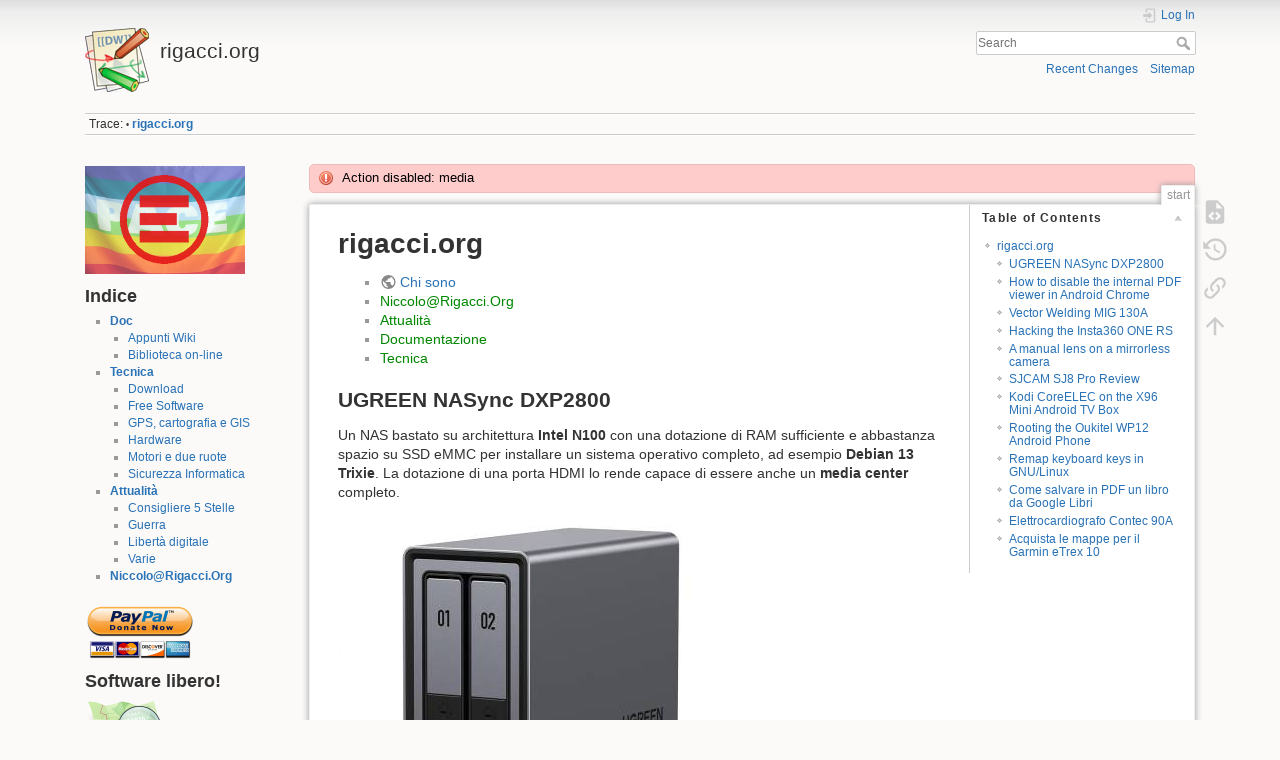

--- FILE ---
content_type: text/html; charset=utf-8
request_url: https://www.rigacci.org/wiki/doku.php/start?image=img%3Abanner_demagistris.jpg&ns=img&tab_details=view&do=media&tab_files=files
body_size: 16820
content:
<!DOCTYPE html>
<html lang="en" dir="ltr" class="no-js">
<head>
    <meta charset="utf-8" />
    <title>rigacci.org [rigacci.org]</title>
    <meta name="generator" content="DokuWiki"/>
<meta name="theme-color" content="#008800"/>
<meta name="robots" content="index,follow"/>
<meta name="keywords" content="start"/>
<link rel="search" type="application/opensearchdescription+xml" href="/wiki/lib/exe/opensearch.php" title="rigacci.org"/>
<link rel="start" href="/wiki/"/>
<link rel="contents" href="/wiki/doku.php/start?do=index" title="Sitemap"/>
<link rel="manifest" href="/wiki/lib/exe/manifest.php" crossorigin="use-credentials"/>
<link rel="alternate" type="application/rss+xml" title="Recent Changes" href="/wiki/feed.php"/>
<link rel="alternate" type="application/rss+xml" title="Current namespace" href="/wiki/feed.php?mode=list&amp;ns="/>
<link rel="alternate" type="text/html" title="Plain HTML" href="/wiki/doku.php/start?do=export_xhtml"/>
<link rel="alternate" type="text/plain" title="Wiki Markup" href="/wiki/doku.php/start?do=export_raw"/>
<link rel="canonical" href="https://www.rigacci.org/wiki/"/>
<link rel="stylesheet" href="/wiki/lib/exe/css.php?t=rigacciorg&amp;tseed=fda765b9ec0aba1d81be265e0c301dce"/>
<script >var NS='';var JSINFO = {"id":"start","namespace":"","ACT":"show","useHeadingNavigation":1,"useHeadingContent":1};(function(H){H.className=H.className.replace(/\bno-js\b/,'js')})(document.documentElement);</script>
<script src="/wiki/lib/exe/jquery.php?tseed=8faf3dc90234d51a499f4f428a0eae43" defer="defer"></script>
<script src="/wiki/lib/exe/js.php?t=rigacciorg&amp;tseed=fda765b9ec0aba1d81be265e0c301dce" defer="defer"></script>
    <meta name="viewport" content="width=device-width,initial-scale=1" />
    <link rel="shortcut icon" href="/wiki/lib/tpl/rigacciorg/images/favicon.ico" />
<link rel="apple-touch-icon" href="/wiki/lib/tpl/rigacciorg/images/apple-touch-icon.png" />
    </head>

<body>
    <div id="dokuwiki__site"><div id="dokuwiki__top" class="site dokuwiki mode_show tpl_rigacciorg   home showSidebar hasSidebar">

        
<!-- ********** HEADER ********** -->
<header id="dokuwiki__header"><div class="pad group">

    
    <div class="headings group">
        <ul class="a11y skip">
            <li><a href="#dokuwiki__content">skip to content</a></li>
        </ul>

        <h1 class="logo"><a href="/wiki/doku.php/start"  accesskey="h" title="Home [h]"><img src="/wiki/lib/tpl/rigacciorg/images/logo.png" width="64" height="64" alt="" /><span>rigacci.org</span></a></h1>
            </div>

    <div class="tools group">
        <!-- USER TOOLS -->
                    <div id="dokuwiki__usertools">
                <h3 class="a11y">User Tools</h3>
                <ul>
                    <li class="action login"><a href="/wiki/doku.php/start?do=login&amp;sectok=" title="Log In" rel="nofollow"><span>Log In</span><svg xmlns="http://www.w3.org/2000/svg" width="24" height="24" viewBox="0 0 24 24"><path d="M10 17.25V14H3v-4h7V6.75L15.25 12 10 17.25M8 2h9a2 2 0 0 1 2 2v16a2 2 0 0 1-2 2H8a2 2 0 0 1-2-2v-4h2v4h9V4H8v4H6V4a2 2 0 0 1 2-2z"/></svg></a></li>                </ul>
            </div>
        
        <!-- SITE TOOLS -->
        <div id="dokuwiki__sitetools">
            <h3 class="a11y">Site Tools</h3>
            <form action="/wiki/doku.php/start" method="get" role="search" class="search doku_form" id="dw__search" accept-charset="utf-8"><input type="hidden" name="do" value="search" /><input type="hidden" name="id" value="start" /><div class="no"><input name="q" type="text" class="edit" title="[F]" accesskey="f" placeholder="Search" autocomplete="on" id="qsearch__in" value="" /><button value="1" type="submit" title="Search">Search</button><div id="qsearch__out" class="ajax_qsearch JSpopup"></div></div></form>            <div class="mobileTools">
                <form action="/wiki/doku.php" method="get" accept-charset="utf-8"><div class="no"><input type="hidden" name="id" value="start" /><select name="do" class="edit quickselect" title="Tools"><option value="">Tools</option><optgroup label="Page Tools"><option value="edit">Show pagesource</option><option value="revisions">Old revisions</option><option value="backlink">Backlinks</option></optgroup><optgroup label="Site Tools"><option value="recent">Recent Changes</option><option value="index">Sitemap</option></optgroup><optgroup label="User Tools"><option value="login">Log In</option></optgroup></select><button type="submit">&gt;</button></div></form>            </div>
            <ul>
                <li class="action recent"><a href="/wiki/doku.php/start?do=recent" title="Recent Changes [r]" rel="nofollow" accesskey="r">Recent Changes</a></li><li class="action index"><a href="/wiki/doku.php/start?do=index" title="Sitemap [x]" accesskey="x">Sitemap</a></li>            </ul>
        </div>

    </div>

    <!-- BREADCRUMBS -->
            <div class="breadcrumbs">
                                        <div class="trace"><span class="bchead">Trace:</span> <span class="bcsep">•</span> <span class="curid"><bdi><a href="/wiki/doku.php/start"  class="breadcrumbs" title="start">rigacci.org</a></bdi></span></div>
                    </div>
    
    <hr class="a11y" />
</div></header><!-- /header -->

        <div class="wrapper group">

                            <!-- ********** ASIDE ********** -->
                <nav id="dokuwiki__aside" aria-label="Sidebar"><div class="pad aside include group">
                    <h3 class="toggle">Sidebar</h3>
                    <div class="content"><div class="group">
                                                                        


<p>
<a href="https://www.emergency.it/giu-le-armi/" class="media" title="https://www.emergency.it/giu-le-armi/" rel="ugc nofollow"><img src="/wiki/lib/exe/fetch.php/img/emergency.png" class="media" loading="lazy" title="No ai soldati italiani all&#039;estero" alt="No ai soldati italiani all&#039;estero" /></a>
</p>

<h2 class="sectionedit1" id="indice">Indice</h2>
<div class="level2">
<ul>
<li class="level1 node"><div class="li"> <strong><a href="/wiki/doku.php/doc/start" class="wikilink1" title="doc:start" data-wiki-id="doc:start">Doc</a></strong></div>
<ul>
<li class="level2"><div class="li"> <a href="/wiki/doku.php/doc/appunti/start" class="wikilink1" title="doc:appunti:start" data-wiki-id="doc:appunti:start">Appunti Wiki</a></div>
</li>
<li class="level2"><div class="li"> <a href="/wiki/doku.php/doc/biblio/start" class="wikilink1" title="doc:biblio:start" data-wiki-id="doc:biblio:start">Biblioteca on-line</a></div>
</li>
</ul>
</li>
<li class="level1 node"><div class="li"> <strong><a href="/wiki/doku.php/tecnica/start" class="wikilink1" title="tecnica:start" data-wiki-id="tecnica:start">Tecnica</a></strong></div>
<ul>
<li class="level2"><div class="li"> <a href="/wiki/doku.php/tecnica/download/start" class="wikilink1" title="tecnica:download:start" data-wiki-id="tecnica:download:start">Download</a></div>
</li>
<li class="level2"><div class="li"> <a href="/wiki/doku.php/tecnica/free_software/blog" class="wikilink1" title="tecnica:free_software:blog" data-wiki-id="tecnica:free_software:blog">Free Software</a></div>
</li>
<li class="level2"><div class="li"> <a href="/wiki/doku.php/tecnica/gps_cartografia_gis/start" class="wikilink1" title="tecnica:gps_cartografia_gis:start" data-wiki-id="tecnica:gps_cartografia_gis:start">GPS, cartografia e GIS</a></div>
</li>
<li class="level2"><div class="li"> <a href="/wiki/doku.php/tecnica/hardware/start" class="wikilink1" title="tecnica:hardware:start" data-wiki-id="tecnica:hardware:start">Hardware</a></div>
</li>
<li class="level2"><div class="li"> <a href="/wiki/doku.php/tecnica/motori/start" class="wikilink1" title="tecnica:motori:start" data-wiki-id="tecnica:motori:start">Motori e due ruote</a></div>
</li>
<li class="level2"><div class="li"> <a href="/wiki/doku.php/tecnica/security/blog" class="wikilink1" title="tecnica:security:blog" data-wiki-id="tecnica:security:blog">Sicurezza Informatica</a></div>
</li>
</ul>
</li>
<li class="level1 node"><div class="li"> <strong><a href="/wiki/doku.php/attualita/blog" class="wikilink1" title="attualita:blog" data-wiki-id="attualita:blog">Attualità</a></strong></div>
<ul>
<li class="level2"><div class="li"> <a href="/wiki/doku.php/attualita/consigliere_5stelle/blog" class="wikilink1" title="attualita:consigliere_5stelle:blog" data-wiki-id="attualita:consigliere_5stelle:blog">Consigliere 5 Stelle</a></div>
</li>
<li class="level2"><div class="li"> <a href="/wiki/doku.php/attualita/guerra/blog" class="wikilink1" title="attualita:guerra:blog" data-wiki-id="attualita:guerra:blog">Guerra</a></div>
</li>
<li class="level2"><div class="li"> <a href="/wiki/doku.php/attualita/liberta_digitale/blog" class="wikilink1" title="attualita:liberta_digitale:blog" data-wiki-id="attualita:liberta_digitale:blog">Libertà digitale</a></div>
</li>
<li class="level2"><div class="li"> <a href="/wiki/doku.php/attualita/varie/blog" class="wikilink1" title="attualita:varie:blog" data-wiki-id="attualita:varie:blog">Varie</a></div>
</li>
</ul>
</li>
<li class="level1"><div class="li"> <strong><a href="/wiki/doku.php/chi_sono" class="wikilink1" title="chi_sono" data-wiki-id="chi_sono">Niccolo@Rigacci.Org</a></strong></div>
</li>
</ul>

<p>
<a href="https://www.paypal.com/donate/?hosted_button_id=B8D9DQN5FS5P6" class="media" title="https://www.paypal.com/donate/?hosted_button_id=B8D9DQN5FS5P6" rel="ugc nofollow"><img src="/wiki/lib/exe/fetch.php/img/paypal-donate-button.png?w=110&amp;tok=ef0ee5" class="media" loading="lazy" title="PayPal donation" alt="PayPal donation" width="110" /></a>
</p>

</div>
<!-- EDIT{&quot;target&quot;:&quot;section&quot;,&quot;name&quot;:&quot;Indice&quot;,&quot;hid&quot;:&quot;indice&quot;,&quot;codeblockOffset&quot;:0,&quot;secid&quot;:1,&quot;range&quot;:&quot;111-763&quot;} -->
<h2 class="sectionedit2" id="software_libero">Software libero!</h2>
<div class="level2">

<p>
<a href="https://www.openstreetmap.org/about" class="media" title="https://www.openstreetmap.org/about" rel="ugc nofollow"><img src="/wiki/lib/exe/fetch.php/img/openstreetmap_logo.png?w=80&amp;tok=7511c5" class="media" loading="lazy" title="OpenStreetMap" alt="OpenStreetMap" width="80" /></a>
</p>

<p>
<a href="http://www.debian.org/" class="media" title="http://www.debian.org/" rel="ugc nofollow"><img src="/wiki/lib/exe/fetch.php/img/debian-button.jpg" class="media" loading="lazy" title="Debian" alt="Debian" /></a>
</p>

<p>
<a href="http://www.gnu.org/" class="media" title="http://www.gnu.org/" rel="ugc nofollow"><img src="/wiki/lib/exe/fetch.php/img/gnu-head_color.jpg" class="media" loading="lazy" title="www.gnu.org" alt="www.gnu.org" /></a>
</p>

<p>
<a href="http://www.kernel.org/" class="media" title="http://www.kernel.org/" rel="ugc nofollow"><img src="/wiki/lib/exe/fetch.php/img/tux.png" class="media" loading="lazy" title="www.kernel.org" alt="www.kernel.org" /></a>
</p>

</div>
<!-- EDIT{&quot;target&quot;:&quot;section&quot;,&quot;name&quot;:&quot;Software libero!&quot;,&quot;hid&quot;:&quot;software_libero&quot;,&quot;codeblockOffset&quot;:0,&quot;secid&quot;:2,&quot;range&quot;:&quot;764-&quot;} -->                                            </div></div>
                </div></nav><!-- /aside -->
            
            <!-- ********** CONTENT ********** -->
            <main id="dokuwiki__content"><div class="pad group">
                <div class="error">Action disabled: media</div>
                <div class="pageId"><span>start</span></div>

                <div class="page group">
                                                            <!-- wikipage start -->
                    <!-- TOC START -->
<div id="dw__toc" class="dw__toc">
<h3 class="toggle">Table of Contents</h3>
<div>

<ul class="toc">
<li class="level1"><div class="li"><a href="#rigacciorg">rigacci.org</a></div>
<ul class="toc">
<li class="level2"><div class="li"><a href="#ugreen_nasync_dxp2800">UGREEN NASync DXP2800</a></div></li>
<li class="level2"><div class="li"><a href="#how_to_disable_the_internal_pdf_viewer_in_android_chrome">How to disable the internal PDF viewer in Android Chrome</a></div></li>
<li class="level2"><div class="li"><a href="#vector_welding_mig_130a">Vector Welding MIG 130A</a></div></li>
<li class="level2"><div class="li"><a href="#hacking_the_insta360_one_rs">Hacking the Insta360 ONE RS</a></div></li>
<li class="level2"><div class="li"><a href="#a_manual_lens_on_a_mirrorless_camera">A manual lens on a mirrorless camera</a></div></li>
<li class="level2"><div class="li"><a href="#sjcam_sj8_pro_review">SJCAM SJ8 Pro Review</a></div></li>
<li class="level2"><div class="li"><a href="#kodi_coreelec_on_the_x96_mini_android_tv_box">Kodi CoreELEC on the X96 Mini Android TV Box</a></div></li>
<li class="level2"><div class="li"><a href="#rooting_the_oukitel_wp12_android_phone">Rooting the Oukitel WP12 Android Phone</a></div></li>
<li class="level2"><div class="li"><a href="#remap_keyboard_keys_in_gnulinux">Remap keyboard keys in GNU/Linux</a></div></li>
<li class="level2"><div class="li"><a href="#come_salvare_in_pdf_un_libro_da_google_libri">Come salvare in PDF un libro da Google Libri</a></div></li>
<li class="level2"><div class="li"><a href="#elettrocardiografo_contec_90a">Elettrocardiografo Contec 90A</a></div></li>
<li class="level2"><div class="li"><a href="#acquista_le_mappe_per_il_garmin_etrex_10">Acquista le mappe per il Garmin eTrex 10</a></div></li>
</ul></li>
</ul>
</div>
</div>
<!-- TOC END -->

<h1 class="sectionedit1" id="rigacciorg">rigacci.org</h1>
<div class="level1">
<ul>
<li class="level1"><div class="li"> <a href="http://www.rigacci.net/" class="urlextern" title="http://www.rigacci.net/" rel="ugc nofollow">Chi sono</a></div>
</li>
<li class="level1"><div class="li"> <a href="/wiki/doku.php/chi_sono" class="wikilink1" title="chi_sono" data-wiki-id="chi_sono">Niccolo@Rigacci.Org</a></div>
</li>
<li class="level1"><div class="li"> <a href="/wiki/doku.php/attualita/blog" class="wikilink1" title="attualita:blog" data-wiki-id="attualita:blog">Attualità</a></div>
</li>
<li class="level1"><div class="li"> <a href="/wiki/doku.php/doc/start" class="wikilink1" title="doc:start" data-wiki-id="doc:start">Documentazione</a></div>
</li>
<li class="level1"><div class="li"> <a href="/wiki/doku.php/tecnica/start" class="wikilink1" title="tecnica:start" data-wiki-id="tecnica:start">Tecnica</a></div>
</li>
</ul>

</div>
<div class="plugin_include_content plugin_include__doc:appunti:hardware:ugreen_dxp2800">

<h2 id="ugreen_nasync_dxp2800">UGREEN NASync DXP2800</h2>
<div class="level2">

<p>
Un NAS bastato su architettura <strong>Intel N100</strong> con una dotazione di RAM sufficiente e abbastanza spazio su SSD eMMC per installare un sistema operativo completo, ad esempio <strong>Debian 13 Trixie</strong>. La dotazione di una porta HDMI lo rende capace di essere anche un <strong>media center</strong> completo.
</p>

<p>
<a href="/wiki/lib/exe/fetch.php/doc/appunti/hardware/ugreen/ugreen-dxp2800.jpg" class="media" title="doc:appunti:hardware:ugreen:ugreen-dxp2800.jpg"><img src="/wiki/lib/exe/fetch.php/doc/appunti/hardware/ugreen/ugreen-dxp2800.jpg?w=400&amp;tok=1426f0" class="media" loading="lazy" title="UGREEN NASync DXP2800" alt="UGREEN NASync DXP2800" width="400" /></a>
</p>

<p>
<strong>Caratteristiche tecniche</strong>
</p>
<div class="table sectionedit4"><table class="inline">
	<tr class="row0">
		<th class="col0 leftalign"> CPU        </th><td class="col1 leftalign"> Intel(R) N100 4-cores  </td>
	</tr>
	<tr class="row1">
		<th class="col0 leftalign"> RAM        </th><td class="col1 leftalign"> 8 Gb  </td>
	</tr>
	<tr class="row2">
		<th class="col0 leftalign"> SSD        </th><td class="col1 leftalign"> 32 Gb eMMC  </td>
	</tr>
	<tr class="row3">
		<th class="col0 leftalign"> Ethernet   </th><td class="col1 leftalign"> Intel Corporation Ethernet Controller I226-V  2.5 GbE  </td>
	</tr>
	<tr class="row4">
		<th class="col0 leftalign"> Video      </th><td class="col1 leftalign"> Intel Corporation Alder Lake-N [UHD Graphics]  </td>
	</tr>
	<tr class="row5">
		<th class="col0 leftalign"> SATA       </th><td class="col1 leftalign"> 2 bays for 3.5 or 2.5 inches, not hot-swappable  </td>
	</tr>
	<tr class="row6">
		<th class="col0 leftalign"> USB        </th><td class="col1 leftalign"> 1xUSB 3.2 Gen2, 1xType-C USB 3.2, 1xUSB 3.2 Gen1, 2xUSB 2.0  </td>
	</tr>
	<tr class="row7">
		<th class="col0 leftalign"> HDMI       </th><td class="col1 leftalign"> 1xHDMI up to 4K  </td>
	</tr>
	<tr class="row8">
		<th class="col0 leftalign"> M.2 slots  </th><td class="col1 leftalign"> 2 x NVMe 2280 SSD  </td>
	</tr>
	<tr class="row9">
		<th class="col0 leftalign"> LEDs       </th><td class="col1 leftalign"> 4 x multi-color LEDs for power, netdev, disk1 and disk2. Programmable via I2C. Unofficial Debian packages exist to compile a custom kernel module and to provide controlling scripts.  </td>
	</tr>
	<tr class="row10">
		<th class="col0 leftalign"> Power      </th><td class="col1 leftalign"> 12v/5A  </td>
	</tr>
	<tr class="row11">
		<th class="col0 leftalign"> BIOS Build date and time  </th><td class="col1 leftalign"> 12/11/2024 10:48:40  </td>
	</tr>
	<tr class="row12">
		<th class="col0 leftalign"> Boot mode                 </th><td class="col1 leftalign"> UEFI / Legacy  </td>
	</tr>
	<tr class="row13">
		<th class="col0 leftalign"> Power Loss                </th><td class="col1 leftalign"> Power Off / Power On / Last State  </td>
	</tr>
	<tr class="row14">
		<th class="col0 leftalign"> Boot from USB             </th><td class="col1 leftalign"> Yes. Use the USB 2.0 port, disable the watchdog.  </td>
	</tr>
	<tr class="row15">
		<th class="col0 leftalign"> Wake on <abbr title="Local Area Network">LAN</abbr>               </th><td class="col1 leftalign"> Supported  </td>
	</tr>
	<tr class="row16">
		<th class="col0 leftalign"> RTC Wakeup                </th><td class="col1 leftalign"> Supported. Only HH:MM:SS, no weekday, no monthday.  </td>
	</tr>
</table></div>

<p>
<strong>Accesso al BIOS e Boot Menu</strong>
</p>

<p>
Collega un <strong>monitor</strong> alla porta <strong>HDMI</strong> e una <strong>tastiera</strong> a una porta <strong>USB</strong>, accendi il dispositivo e premi la combinazione di tasti quando vedi il logo UGREEN:
</p>
<div class="table sectionedit5"><table class="inline">
	<thead>
	<tr class="row0">
		<th class="col0 leftalign" colspan="2"> BIOS Keys  </th>
	</tr>
	</thead>
	<tr class="row1">
		<th class="col0 leftalign"> Ctrl+F2   </th><td class="col1 leftalign"> Enter BIOS setup  </td>
	</tr>
	<tr class="row2">
		<th class="col0 leftalign"> Ctrl+F12  </th><td class="col1 leftalign"> Boot device selection  </td>
	</tr>
</table></div>

<p>
Per impostazione di fabbrica, c&#039;è un <strong>watchdog</strong> abilitato  (tempo predefinito 180 secondi) che riavvia il dispositivo se il sistema operativo non provvede periodicamente ad azzerare il contatore. È necessario disabilitare il watchdog se si desidera installare un sistema operativo diverso. Anche durante la configurazione del BIOS il watchdog è attivo e bisogna essere rapidi a salvare le impostazioni.
</p>

<p>
Queste sono le impostazioni del BIOS più interessanti:
</p>
<ul>
<li class="level1 node"><div class="li"> <strong>BIOS</strong></div>
<ul>
<li class="level2 node"><div class="li"> Advanced</div>
<ul>
<li class="level3 node"><div class="li"> WatchDog Setting</div>
<ul>
<li class="level4"><div class="li"> <strong>Watch Dog Control</strong> [Disabled]</div>
</li>
</ul>
</li>
<li class="level3 node"><div class="li"> Power Settings</div>
<ul>
<li class="level4"><div class="li"> <strong>Power Loss</strong></div>
</li>
<li class="level4"><div class="li"> <strong>Wake on <abbr title="Local Area Network">LAN</abbr></strong></div>
</li>
<li class="level4"><div class="li"> RTC Wakeup from S5</div>
</li>
</ul>
</li>
<li class="level3 node"><div class="li"> Hardware Monitor</div>
<ul>
<li class="level4"><div class="li"> Smart Fan Function</div>
</li>
</ul>
</li>
</ul>
</li>
</ul>
</li>
</ul>

<p>
Alcune persone in rete affermano che è necessario premere <strong>Ctrl+F1</strong> nel BIOS per abilitare il menu <strong>Advanced</strong>; nel mio caso quella pagina è abilitata di default.
</p>

<p>
Nei menu del BIOS si trovano le impostazioni per il <strong>Power Loss</strong> (con le tre opzioni classiche: <em>Power Off</em>, <em>Power On</em> e <em>Last State</em>), il <strong>Wake on <abbr title="Local Area Network">LAN</abbr></strong> e il <strong>RTC Wakeup</strong> (avvio all&#039;ora impostata). Purtroppo quest&#039;ultimo è configurabile solo con ora, minuti e secondi, non è possibile scegliere il giorno della settimana o del mese.
</p>

<p>
<a href="/wiki/lib/exe/fetch.php/doc/appunti/hardware/ugreen/bios-advanced-power-settings.jpg" class="media" title="doc:appunti:hardware:ugreen:bios-advanced-power-settings.jpg"><img src="/wiki/lib/exe/fetch.php/doc/appunti/hardware/ugreen/bios-advanced-power-settings.jpg?w=360&amp;tok=072e2c" class="media" loading="lazy" title="UGREEN DXP2800 - Power Settings" alt="UGREEN DXP2800 - Power Settings" width="360" /></a>
</p>

<p class="include_readmore">
<a href="/wiki/doku.php/doc/appunti/hardware/ugreen_dxp2800" class="wikilink1" title="doc:appunti:hardware:ugreen_dxp2800" data-wiki-id="doc:appunti:hardware:ugreen_dxp2800">→ Read more...</a>
</p>

</div>
<div class="inclmeta level2">
	&nbsp;
</div>
</div>
<div class="level1">

</div>
<div class="plugin_include_content plugin_include__doc:appunti:android:chrome_disable_internal_pdf_viewer">

<h2 id="how_to_disable_the_internal_pdf_viewer_in_android_chrome">How to disable the internal PDF viewer in Android Chrome</h2>
<div class="level2">

<p>
<img src="/wiki/lib/images/smileys/sad.svg" class="icon smiley" alt=":-(" /> <strong>NOTICE</strong>: This hack does not work anymore (version 138.0.7294.157), the options below are no longer available.
</p>

<p>
In recent versions of the Chrome app for Android (begin of 2025), you may find that tapping link pointing to a PDF document, will open the internal PDF viewer instead of your preferred app (mine is <strong><a href="https://f-droid.org/en/packages/com.artifex.mupdf.viewer.app/" class="urlextern" title="https://f-droid.org/en/packages/com.artifex.mupdf.viewer.app/" rel="ugc nofollow">MuPDF viewer</a></strong>). On the net you may find several recipes to disable that behaviour, but they are eventually outdated (they refer to the <em>Settings</em> ⇒ <em>Privacy and security</em> ⇒ <em>Site Settings</em> ⇒ <em>PDF documents</em>, which does not exist anymore).
</p>

<p>
Also the the advice to go to <em>Settings</em> ⇒ <em>Apps</em> ⇒ your PDF viewer ⇒ <em>Set as default</em> is useless.
</p>

<p>
The solution of the problem now requires to open in Chrome the special link:
</p>
<pre class="code">chrome://flags/</pre>

<p>
Then search for the <strong>Open PDF Inline on Android</strong> and <strong>Open PDF Inline on Android pre-V</strong> options and disable them both.
</p>

<p>
<img src="/wiki/lib/exe/fetch.php/doc/appunti/android/android-chrome-flags-open-pdf-inline.png?w=280&amp;tok=0de184" class="media" loading="lazy" title="Android Chrome Open PDF Inline Flags" alt="Android Chrome Open PDF Inline Flags" width="280" />
</p>

</div>
<div class="inclmeta level2">
	&nbsp;
</div>
</div>
<div class="level1">

</div>
<div class="plugin_include_content plugin_include__tecnica:meccanica:vector_welding_mig_130">

<h2 id="vector_welding_mig_130a">Vector Welding MIG 130A</h2>
<div class="level2">

<p>
<strong><a href="https://www.vector-welding.com/Schweissgeraet-SET-MIG-mit-Schweissschirm-Drahtrolle-Hammerbuerste-MIG-130A_1_1" class="urlextern" title="https://www.vector-welding.com/Schweissgeraet-SET-MIG-mit-Schweissschirm-Drahtrolle-Hammerbuerste-MIG-130A_1_1" rel="ugc nofollow">Welding machine MIG 130A</a></strong> by Vector Welding - <strong>The Missing Manual</strong>
</p>

<p>
<img src="/wiki/lib/exe/fetch.php/tecnica/meccanica/vector_welding/vector-welding-mig-130a.jpg?w=360&amp;tok=a83a99" class="media" loading="lazy" alt="" width="360" />
</p>

<p>
I purchased this welding machine for €146 (January 2025) on the Amazon website. The welding machine is sold by <strong>Vector Welding</strong>, based in Germany and is shipped from that country in a few days. The kit I purchased is ideal for beginners as it includes not only the <strong>continuous wire welder</strong>, but also a <strong>spool of flux-cored wire</strong> and an <strong>auto-darkening protective helmet</strong>.
</p>

<p>
This is a really interesting kit for the beginner hobbyist. The amperage limited to 130 A still allows you to easily weld sheets of up to 5 ~ 6 mm thick, but above all it allows you to use the device connected to a <strong>3 kW home electrical system</strong>. It is not possible to weld with shielding gas, but the use of flux-cored wire is still a widely used technique that allows good results to be obtained.
</p>

<p>
In my opinion, the presence of an <strong>auto-darkening helmet</strong> is to be considered essential for the beginner: using a mask to raise and lower manually every time you start welding would add a significant level of difficulty, which is instead completely resolved with this accessory.
</p>

<p>
What I think you should buy right away to do your first experiments are a pair of welding gloves and a spool of 0.8 mm wire with its nozzle. In fact, experimenting with 1.0 mm wire on thin sheets (1 ~ 2 mm) is not recommended because the possibility of piercing the workpiece with the arc is very high.
</p>

<p>
The only sore point of the kit is <strong>the manual</strong>! Only a concise manual in German is provided, the content is <strong>poorly edited</strong> and sometimes contains information <strong>not pertinent to the model</strong> in question, being evidently produced with hasty copy and paste from the manual of other models. On the Vector Welding website or elsewhere on the internet there is no downloadable manual for the MIG 130 model. I translated the German version into English, using online tools and proceeded to integrate and improve it with other information found in other manuals online. Below is the result of my work.
</p>

<p class="include_readmore">
<a href="/wiki/doku.php/tecnica/meccanica/vector_welding_mig_130" class="wikilink1" title="tecnica:meccanica:vector_welding_mig_130" data-wiki-id="tecnica:meccanica:vector_welding_mig_130">→ Read more...</a>
</p>

</div>
<div class="inclmeta level2">
	&nbsp;
</div>
</div>
<div class="level1">

</div>
<div class="plugin_include_content plugin_include__doc:appunti:hardware:insta360_one_rs">

<h2 id="hacking_the_insta360_one_rs">Hacking the Insta360 ONE RS</h2>
<div class="level2">

<p>
<a href="/wiki/lib/exe/fetch.php/doc/appunti/hardware/insta360/insta360-one-rs-4k.jpg" class="media" title="doc:appunti:hardware:insta360:insta360-one-rs-4k.jpg"><img src="/wiki/lib/exe/fetch.php/doc/appunti/hardware/insta360/insta360-one-rs-4k.jpg?w=360&amp;tok=718637" class="mediaright" loading="lazy" title="The Insta360 ONE RS with the 4K Boost lens" alt="The Insta360 ONE RS with the 4K Boost lens" width="360" /></a>
Just two years after purchasing the <strong><a href="/wiki/doku.php/doc/appunti/hardware/sjcam-8pro" class="wikilink1" title="doc:appunti:hardware:sjcam-8pro" data-wiki-id="doc:appunti:hardware:sjcam-8pro">SJCAM SJ8 Pro</a></strong>, in June 2023 I decided to replace my action camera with a new <strong>Insta360 ONE RS</strong>. The SJCAM was quite good (but only after heavily customizing the firmware, both in terms of <strong>color balance</strong> and <strong>video codec parameters</strong>). The real sore point of the SJCAM is that <strong>it is impossible to use it without looking at the screen</strong>: if you press the REC button without looking you will never know if you have activated recording, if you have stopped it or if you have simply exited stand-by.
</p>

<p>
The Insta360 seems quite promising: it uses the same Ambarella H22 processor so it should allow <strong>the same level of hacking</strong> as the SJCAM, it seems to offer better support (firmware updates) and has different hardware modules (4K lens or dual 360° lens).
</p>

<p>
The best result I have achieved is to have <strong><a href="/wiki/doku.php/doc/appunti/hardware/insta360_one_rs_wifi_reverse_engineering" class="wikilink1" title="doc:appunti:hardware:insta360_one_rs_wifi_reverse_engineering" data-wiki-id="doc:appunti:hardware:insta360_one_rs_wifi_reverse_engineering">reverse engineered the WiFi protocol</a></strong>, so that I can control the camera with <strong><a href="https://github.com/RigacciOrg/insta360-wifi-api/" class="urlextern" title="https://github.com/RigacciOrg/insta360-wifi-api/" rel="ugc nofollow">open source programs (Python scripts)</a></strong> instead of the crap Android app that comes with it.
</p>
<div class="table sectionedit12"><table class="inline">
	<thead>
	<tr class="row0">
		<th class="col0 leftalign" colspan="2"> Hardware Specifications  </th>
	</tr>
	</thead>
	<tr class="row1">
		<th class="col0 leftalign"> Hardware           </th><td class="col1 leftalign"> 00A  </td>
	</tr>
	<tr class="row2">
		<th class="col0 leftalign"> Firmware shipped   </th><td class="col1 leftalign"> v2.0.0.4  </td>
	</tr>
	<tr class="row3">
		<th class="col0 leftalign"> Firmware upgraded (2023-06-15)  </th><td class="col1 leftalign"> v2.0.8.4  </td>
	</tr>
	<tr class="row4">
		<th class="col0 leftalign"> Hardware SoC       </th><td class="col1 leftalign"> Ambarella H22EVK K2 Board (DT)  </td>
	</tr>
	<tr class="row5">
		<th class="col0 leftalign"> CPU                </th><td class="col1 leftalign"> AArch64 Processor, 4 cores  </td>
	</tr>
	<tr class="row6">
		<th class="col0 leftalign"> RAM                </th><td class="col1 leftalign"> 90 Mb  </td>
	</tr>
	<tr class="row7">
		<th class="col0 leftalign"> NAND memory        </th><td class="col1 leftalign"> Toshiba TC58NVG1S3H 256 MiB  </td>
	</tr>
	<tr class="row8">
		<th class="col0 leftalign" colspan="2"> Specifications with Boost 4K lens  </th>
	</tr>
	<tr class="row9">
		<th class="col0 leftalign"> Sensor size        </th><td class="col1"> 1/2“ 8000&times;6000 pixels </td>
	</tr>
	<tr class="row10">
		<th class="col0 leftalign"> Image resolution   </th><td class="col1 leftalign"> 48 Mpixels JPEG  </td>
	</tr>
	<tr class="row11">
		<th class="col0 leftalign"> Focal length       </th><td class="col1 leftalign"> 16mm (35 mm equiv.)  </td>
	</tr>
	<tr class="row12">
		<th class="col0 leftalign"> Aperture           </th><td class="col1 leftalign"> F2.4  </td>
	</tr>
	<tr class="row13">
		<th class="col0 leftalign"> Weight             </th><td class="col1 leftalign"> 125.3 g  </td>
	</tr>
	<tr class="row14">
		<th class="col0 leftalign"> Size               </th><td class="col1 leftalign"> 70.1 x 49.1 x 32.6 mm  </td>
	</tr>
	<tr class="row15">
		<th class="col0 leftalign"> Video resolution   </th><td class="col1 leftalign"> 4K @60 fps  </td>
	</tr>
</table></div>

<p class="include_readmore">
<a href="/wiki/doku.php/doc/appunti/hardware/insta360_one_rs" class="wikilink1" title="doc:appunti:hardware:insta360_one_rs" data-wiki-id="doc:appunti:hardware:insta360_one_rs">→ Read more...</a>
</p>

</div>
<div class="inclmeta level2">
	&nbsp;
</div>
</div>
<div class="level1">

</div>
<div class="plugin_include_content plugin_include__doc:appunti:hardware:olympus-e-m10:manual_lens">

<h2 id="a_manual_lens_on_a_mirrorless_camera">A manual lens on a mirrorless camera</h2>
<div class="level2">

<p>
<strong>The Meike 25mm f1.8 on the Olympus E-M10 Mark II</strong>
</p>

<p>
On this page we will explain what it means to use a <strong>manual lens</strong> on a <strong>mirrorless camera</strong>. In particular we will use the <strong>Meike 25 mm f/1.8</strong> lens on an <strong>Olympus E-M10 Mark II</strong> mirrorless camera. The Olympus is a <a href="https://en.wikipedia.org/wiki/Micro Four Thirds system" class="interwiki iw_wp" title="https://en.wikipedia.org/wiki/Micro Four Thirds system">Micro Four Thirds system</a> camera, accepting lenses with <strong>auto focus</strong>, <strong>zoom</strong> and <strong>aperture</strong> controlled <strong>by wire</strong>. This means that normally the camera body controls via electrical signals all the settings of the lens, getting back lens information that will be embedded into the EXIF metadata.
</p>

<p>
<a href="/wiki/lib/exe/detail.php/doc/appunti/hardware/olympus-e-m10/meike-25-1.8-side.jpg?id=start" class="media" title="doc:appunti:hardware:olympus-e-m10:meike-25-1.8-side.jpg"><img src="/wiki/lib/exe/fetch.php/doc/appunti/hardware/olympus-e-m10/meike-25-1.8-side.jpg?w=400&amp;tok=ab7fd7" class="media" loading="lazy" alt="" width="400" /></a>
</p>

<p>
On the other side, this Meike is a <strong>manual lens</strong>. It does not have any electronic component inside: there are <strong>no electrical contacts</strong> between the lens and the camera body. This means that focus and aperture are controlled by the mechanical rings on the lens itself and the camera does not have any idea about that settings, nor about what lens is actually mounted. The aperture ring works directly on the <strong>diaphragm blades</strong>: if you close the aperture, less light will hit the sensor and the camera will be able to <strong>evaluate the exposure</strong>.
</p>

<p>
I bought this lens for about <strong>79.00 €</strong> in October 2022, on the Amazon marketplace.
</p>

<p>
<a href="/wiki/lib/exe/detail.php/doc/appunti/hardware/olympus-e-m10/meike-25-1.8-front.jpg?id=start" class="media" title="doc:appunti:hardware:olympus-e-m10:meike-25-1.8-front.jpg"><img src="/wiki/lib/exe/fetch.php/doc/appunti/hardware/olympus-e-m10/meike-25-1.8-front.jpg?w=180&amp;tok=78a2bf" class="medialeft" loading="lazy" alt="" width="180" /></a>
<a href="/wiki/lib/exe/detail.php/doc/appunti/hardware/olympus-e-m10/meike-25-1.8-top.jpg?id=start" class="media" title="doc:appunti:hardware:olympus-e-m10:meike-25-1.8-top.jpg"><img src="/wiki/lib/exe/fetch.php/doc/appunti/hardware/olympus-e-m10/meike-25-1.8-top.jpg?w=180&amp;tok=afea2a" class="mediaright" loading="lazy" alt="" width="180" /></a>
The body of the lens is build from <strong>metal</strong>, so it feels sturdy and solid. The aperture ring does not have mechanical feedback over the stops: it turns smoothly from <strong>f/1.8</strong> to <strong>f/16</strong> with a little friction, so it should not move inadvertently.
The focus ring also has a little friction that should prevent unwanted moves, the external element does not rotate on focusing, so you can mount e.g. a <strong>49 mm polarizer filter</strong> and it will <strong>not rotate</strong> on focusing. A depth of field scale is printed on the lens body (but it is <strong>totally wrong</strong>, see below).
</p>

<p class="include_readmore">
<a href="/wiki/doku.php/doc/appunti/hardware/olympus-e-m10/manual_lens" class="wikilink1" title="doc:appunti:hardware:olympus-e-m10:manual_lens" data-wiki-id="doc:appunti:hardware:olympus-e-m10:manual_lens">→ Read more...</a>
</p>

</div>
<div class="inclmeta level2">
	&nbsp;
</div>
</div>
<div class="level1">

</div>
<div class="plugin_include_content plugin_include__doc:appunti:hardware:sjcam-8pro">

<h2 id="sjcam_sj8_pro_review">SJCAM SJ8 Pro Review</h2>
<div class="level2">

<p>
The <strong>SJCAM SJ8 Pro</strong> action camera was introduced in <strong>2018</strong>, it features <strong>4k video</strong> at <strong>60 fps</strong> and <strong>gyroscope image stabilization</strong>. I purchaesd it in 2021 to work alongside my old <a href="/wiki/doku.php/doc/appunti/hardware/xiaomi_yi" class="wikilink1" title="doc:appunti:hardware:xiaomi_yi" data-wiki-id="doc:appunti:hardware:xiaomi_yi">Xiaomi Yi</a>, mainly because I was interested in image stabilization.
</p>

<p>
<a href="/wiki/lib/exe/fetch.php/doc/appunti/hardware/sjcam/sjcam-sj8pro-backpack-mount.jpg" class="media" title="doc:appunti:hardware:sjcam:sjcam-sj8pro-backpack-mount.jpg"><img src="/wiki/lib/exe/fetch.php/doc/appunti/hardware/sjcam/sjcam-sj8pro-backpack-mount.jpg?w=600&amp;tok=36a31f" class="media" loading="lazy" title="The SJCAM SJ8 Pro mounted on the shoulder strap of a backpack" alt="The SJCAM SJ8 Pro mounted on the shoulder strap of a backpack" width="600" /></a>
</p>

<p>
Unfortunately SJCAM does not support this camera very much: the latest <strong>firmware upgrade</strong> is from September 2020, despite there are some evident bugs and several aspects of the user interface which should be improved. Thirdy part support is poor: there is no <strong>waterproof case</strong> except the original one, which unfortunately has a plastic window. There is not much documentation about <strong>customizing the firmware</strong> or scripting using the <strong>Ambarella Scripting</strong>.
</p>

<p>
See also my other page about this camera:
</p>
<ul>
<li class="level1"><div class="li"> <strong><a href="/wiki/doku.php/doc/appunti/hardware/sjcam-8pro-ambarella-firmware-modding" class="wikilink1" title="doc:appunti:hardware:sjcam-8pro-ambarella-firmware-modding" data-wiki-id="doc:appunti:hardware:sjcam-8pro-ambarella-firmware-modding">How to customize the Ambarella firmware of the SJCAM SJ8 Pro</a></strong></div>
</li>
<li class="level1"><div class="li"> <strong><a href="/wiki/doku.php/doc/appunti/hardware/sjcam-8pro-ambarella-wifi-api" class="wikilink1" title="doc:appunti:hardware:sjcam-8pro-ambarella-wifi-api" data-wiki-id="doc:appunti:hardware:sjcam-8pro-ambarella-wifi-api">SJCAM SJ8 Pro WiFi Ambarella API</a></strong></div>
</li>
<li class="level1"><div class="li"> <strong><a href="/wiki/doku.php/doc/appunti/hardware/sjcam-8pro-custom-firmware" class="wikilink1" title="doc:appunti:hardware:sjcam-8pro-custom-firmware" data-wiki-id="doc:appunti:hardware:sjcam-8pro-custom-firmware">SJCAM SJ8 Pro Custom Firmware</a></strong></div>
</li>
</ul>

<p class="include_readmore">
<a href="/wiki/doku.php/doc/appunti/hardware/sjcam-8pro" class="wikilink1" title="doc:appunti:hardware:sjcam-8pro" data-wiki-id="doc:appunti:hardware:sjcam-8pro">→ Read more...</a>
</p>

</div>
<div class="inclmeta level2">
	&nbsp;
</div>
</div>
<div class="level1">

</div>
<div class="plugin_include_content plugin_include__doc:appunti:hardware:x96_mini">

<h2 id="kodi_coreelec_on_the_x96_mini_android_tv_box">Kodi CoreELEC on the X96 Mini Android TV Box</h2>
<div class="level2">

<p>
<strong>How to install Kodi on the X96 mini TV Box</strong>
</p>

<p>
<a href="/wiki/lib/exe/fetch.php/doc/appunti/hardware/amlogic/x96mini.jpg" class="media" title="doc:appunti:hardware:amlogic:x96mini.jpg"><img src="/wiki/lib/exe/fetch.php/doc/appunti/hardware/amlogic/x96mini.jpg?w=400&amp;tok=f3f142" class="mediaright" loading="lazy" title="The X96 Mini Android TV-Box" alt="The X96 Mini Android TV-Box" width="400" /></a>
I bought this little device for about 27 EUR in January 2022 from Aliexpress, I wish to use it as a TV Box, getting media from the <abbr title="Local Area Network">LAN</abbr> or from an external hard disk atthached via USB. It is based on the <strong>Amlogic S905W</strong> chip, equipped with <strong>1 Gb</strong> of <strong>RAM</strong> and <strong>16 Gb</strong> of <strong>flash</strong> storage.
</p>

<p>
The device is shipped with <strong>Android 9</strong> and some apps installed on it. Among the installed apps you can find Kodi 18, Youtube, Netflix, etc. I want a better control of the hardware and of the operating system and I need only the <strong><a href="https://kodi.tv/" class="urlextern" title="https://kodi.tv/" rel="ugc nofollow">Kodi</a></strong> app, so I decided to install a Kodi distribution on the SD card. Fortunately this device can boot from the <strong>SD card</strong>, leaving the original operating system on the flash memory untouched.
</p>

<p>
It seems that the best combination of <strong>Kodi</strong> and <strong>GNU/Linux</strong> operating system for this device is the one offered by <strong><a href="https://coreelec.org/" class="urlextern" title="https://coreelec.org/" rel="ugc nofollow">CoreELEC</a></strong>.
</p>

<p class="include_readmore">
<a href="/wiki/doku.php/doc/appunti/hardware/x96_mini" class="wikilink1" title="doc:appunti:hardware:x96_mini" data-wiki-id="doc:appunti:hardware:x96_mini">→ Read more...</a>
</p>

</div>
<div class="inclmeta level2">
	&nbsp;
</div>
</div>
<div class="level1">

</div>
<div class="plugin_include_content plugin_include__doc:appunti:hardware:oukitel_wp12">

<h2 id="rooting_the_oukitel_wp12_android_phone">Rooting the Oukitel WP12 Android Phone</h2>
<div class="level2">

<p>
<img src="/wiki/lib/exe/fetch.php/img/star_full.png?w=22&amp;tok=b259ab" class="media" loading="lazy" alt="" width="22" />
<img src="/wiki/lib/exe/fetch.php/img/star_full.png?w=22&amp;tok=b259ab" class="media" loading="lazy" alt="" width="22" />
<img src="/wiki/lib/exe/fetch.php/img/star_full.png?w=22&amp;tok=b259ab" class="media" loading="lazy" alt="" width="22" />
<img src="/wiki/lib/exe/fetch.php/img/star_empty.png?w=22&amp;tok=258259" class="media" loading="lazy" alt="" width="22" />
<img src="/wiki/lib/exe/fetch.php/img/star_empty.png?w=22&amp;tok=258259" class="media" loading="lazy" alt="" width="22" />
</p>

<p>
Rugged Android smartphone, pourchased in <strong>August 2021</strong> at about <strong>140 €</strong>, getting <strong>root privileges</strong> was rather easy.
</p>
<div class="table sectionedit21"><table class="inline">
	<tr class="row0">
		<td class="col0 leftalign"> <img src="/wiki/lib/exe/fetch.php/img/pros_icon.png?w=32&amp;tok=88af42" class="media" loading="lazy" alt="" width="32" />  </td><td class="col1 leftalign"> New <strong>Android 11</strong>.<br/>
4 Gb <strong>RAM</strong>.<br/>
32 Gb <strong>Flash</strong>.<br/>
4000 mAh <strong>Battery</strong>.<br/>
Easy <strong>rooting</strong>.<br/>
Protected from dust and water immersion <strong>IP68</strong>.  </td>
	</tr>
	<tr class="row1">
		<td class="col0 leftalign"> <img src="/wiki/lib/exe/fetch.php/img/cons_icon.png?w=32&amp;tok=45999e" class="media" loading="lazy" alt="" width="32" />  </td><td class="col1 leftalign"> Outdated screen resolution <strong>720&times;1440</strong>.<br/>
Non replaceable <strong>battery</strong>.<br/>
<strong>Notification LED</strong> does not exists.<br/>
Poor screen protection due <strong>non raised border</strong>.  </td>
	</tr>
</table></div>

<p>
<a href="/wiki/lib/exe/detail.php/doc/appunti/hardware/oukitel-wp12/oukitel-wp12.jpg?id=start" class="media" title="doc:appunti:hardware:oukitel-wp12:oukitel-wp12.jpg"><img src="/wiki/lib/exe/fetch.php/doc/appunti/hardware/oukitel-wp12/oukitel-wp12.jpg?w=480&amp;tok=1f2024" class="media" loading="lazy" title="The Oukitel WP12" alt="The Oukitel WP12" width="480" /></a>
</p>
<div class="table sectionedit22"><table class="inline">
	<tr class="row0">
		<th class="col0 leftalign"> Model            </th><td class="col1 leftalign"> Oukitel WP12  </td>
	</tr>
	<tr class="row1">
		<th class="col0 leftalign"> Size             </th><td class="col1 leftalign"> 174x81x14.3 mm, weight 237 g  </td>
	</tr>
	<tr class="row2">
		<th class="col0 leftalign"> RAM              </th><td class="col1 leftalign"> 4.0 Gb   </td>
	</tr>
	<tr class="row3">
		<th class="col0 leftalign"> Internal Memory  </th><td class="col1 leftalign"> 32 Gb    </td>
	</tr>
	<tr class="row4">
		<th class="col0 leftalign"> CPU              </th><td class="col1 leftalign"> MediaTek Helio A22 - ARM Cortex-A53 1.8 <abbr title="Gigahertz">GHz</abbr>, 4 core  </td>
	</tr>
	<tr class="row5">
		<th class="col0 leftalign"> Screen           </th><td class="col1 leftalign"> 5.5 inches, 720 x 1440, brightness 350 cd/m² typical  </td>
	</tr>
	<tr class="row6">
		<th class="col0 leftalign"> Battery          </th><td class="col1 leftalign"> Non replaceable 4000 mA  </td>
	</tr>
	<tr class="row7">
		<th class="col0 leftalign"> Connector        </th><td class="col1 leftalign"> Micro USB  </td>
	</tr>
	<tr class="row8">
		<th class="col0 leftalign"> Audio jack       </th><td class="col1 leftalign"> 3.5 mm  </td>
	</tr>
	<tr class="row9">
		<th class="col0 leftalign"> Android          </th><td class="col1 leftalign"> 11  </td>
	</tr>
	<tr class="row10">
		<th class="col0 leftalign"> Build            </th><td class="col1 leftalign"> alps-mp-r0.mp1-V8.67  </td>
	</tr>
	<tr class="row11">
		<th class="col0 leftalign"> Aggiornamento sicurezza  </th><td class="col1 leftalign"> April 2021  </td>
	</tr>
	<tr class="row12">
		<th class="col0 leftalign"> Numero build     </th><td class="col1 leftalign"> OUKITEL_WP12_EEA_V09_20210416  </td>
	</tr>
	<tr class="row13">
		<th class="col0 leftalign"> A/B (Seamless) System Updates  </th><td class="col1 leftalign"> Yes, current-slot: a<br/>
Verified with <strong>fastboot getvar current-slot</strong>  </td>
	</tr>
	<tr class="row14">
		<th class="col0 leftalign"> Anti-Rollback Protection       </th><td class="col1 leftalign"> GetVar Variable Not found<br/>
Verified with <strong>fastboot getvar anti</strong>  </td>
	</tr>
</table></div>

<p class="include_readmore">
<a href="/wiki/doku.php/doc/appunti/hardware/oukitel_wp12" class="wikilink1" title="doc:appunti:hardware:oukitel_wp12" data-wiki-id="doc:appunti:hardware:oukitel_wp12">→ Read more...</a>
</p>

</div>
<div class="inclmeta level2">
	&nbsp;
</div>
</div>
<div class="level1">

</div>
<div class="plugin_include_content plugin_include__doc:appunti:linux:sa:remap_keyboard_keys">

<h2 id="remap_keyboard_keys_in_gnulinux">Remap keyboard keys in GNU/Linux</h2>
<div class="level2">

<p>
How to <strong>swap primary and secondary functions of the Fn key</strong>.
</p>

<p>
I have a <strong>Teclast F6 notebook</strong> where the function keys (<strong>F1</strong>, <strong>F2</strong>, … <strong>F12</strong>) are mapped on the keyboard as secondary: you have to press them together with the <strong>Fn</strong> key to get the function key. The primary function of the keys are the multimedia actions, like <strong>MUTE</strong>, <strong>VOLUMEDOWN</strong>, <strong>VOLUMEUP</strong>, <strong>PREVIOUSSONG</strong>, <strong>NEXTSONG</strong>, etc.
</p>

<p>
<a href="/wiki/lib/exe/detail.php/doc/appunti/linux/teclast/swap-fn-key-notebook-keyboard.jpg?id=start" class="media" title="doc:appunti:linux:teclast:swap-fn-key-notebook-keyboard.jpg"><img src="/wiki/lib/exe/fetch.php/doc/appunti/linux/teclast/swap-fn-key-notebook-keyboard.jpg?w=480&amp;tok=19acbd" class="media" loading="lazy" title="Function keys require Fn combination" alt="Function keys require Fn combination" width="480" /></a>
</p>

<p>
I searched a recipe to <strong>swap the first function of the key with the secondary one</strong>. The recipe here explained works almost at 100%, both into the textual console and into the X.org graphical environment. Unfortunately I was unable to swap the <strong>F1/DISPLAYTOGGLE</strong> key.
</p>

<p>
Pressing the BRIGHTNESSDOWN and BRIGHTNESSUP keys generates ACPI events: this is a different layer than the <em>input subsystem</em>. You can view ACPI events by running <strong>acpi_listen</strong> (from the <strong>acpid</strong> Debian package, the <strong>acpid</strong> service must be started):
</p>
<pre class="code">acpi_listen 
video/brightnessdown BRTDN 00000087 00000000 K
video/brightnessup BRTUP 00000086 00000000 K</pre>

<p>
It is possibile to customize the ACPI events to reassign the brightness keys to plain function keys, but it is not the preferred way (see <a href="/wiki/doku.php/doc/appunti/linux/sa/remap_keyboard_keys#acpi_and_evemu" class="wikilink1" title="doc:appunti:linux:sa:remap_keyboard_keys" data-wiki-id="doc:appunti:linux:sa:remap_keyboard_keys">ACPI and evemu</a>), because it requires to run an additional sofware layer (the acpid daemon) and the execution of slow action scripts. The simplest method is to <strong><a href="/wiki/doku.php/doc/appunti/linux/sa/remap_keyboard_keys#customize_events_using_udev_and_hwdb" class="wikilink1" title="doc:appunti:linux:sa:remap_keyboard_keys" data-wiki-id="doc:appunti:linux:sa:remap_keyboard_keys">customize input events using udev and hwdb</a></strong>.
</p>

<p>
It seems that the LCD (DISPLAYTOGGLE) multimedia function is intercepted by the hardware and it is not handled as an input event nor as an ACPI event by the operating system.
</p>

<p class="include_readmore">
<a href="/wiki/doku.php/doc/appunti/linux/sa/remap_keyboard_keys" class="wikilink1" title="doc:appunti:linux:sa:remap_keyboard_keys" data-wiki-id="doc:appunti:linux:sa:remap_keyboard_keys">→ Read more...</a>
</p>

</div>
<div class="inclmeta level2">
	&nbsp;
</div>
</div>
<div class="level1">

</div>
<div class="plugin_include_content plugin_include__doc:appunti:prog:screen2pdf">

<h2 id="come_salvare_in_pdf_un_libro_da_google_libri">Come salvare in PDF un libro da Google Libri</h2>
<div class="level2">

<p>
Se avete acquistato un libro con <strong>Google Libri</strong> avete <strong>molte meno libertà</strong> di quelle che avete quando acquistate un libro di carta. Tanto per cominciare potete leggerlo <strong>solo con il programma che ha deciso Google</strong>: sul telefonino esiste l&#039;app <strong><a href="https://play.google.com/store/apps/details?id=com.google.android.apps.books&amp;gl=IT" class="urlextern" title="https://play.google.com/store/apps/details?id=com.google.android.apps.books&amp;gl=IT" rel="ugc nofollow">Google Play Libri</a></strong>, sul desktop potete leggerlo nel browser dal <strong>sito Google</strong>. Impossibile farne una copia PDF per leggerlo ad esempio in un ebook reader oppure per poterlo stampare. E se il vostro <strong>account Google smette di funzionare</strong>? Il libro scompare. E se volete <strong>lasciare in eredità</strong> i vostri libri ai vostri figli? Scordatevelo.
</p>

<p>
<a href="/wiki/lib/exe/detail.php/doc/appunti/prog/google2pdf.png?id=start" class="media" title="doc:appunti:prog:google2pdf.png"><img src="/wiki/lib/exe/fetch.php/doc/appunti/prog/google2pdf.png?w=512&amp;tok=872b38" class="media" loading="lazy" title="Da Google Libri a PDF" alt="Da Google Libri a PDF" width="512" /></a>
</p>

<p>
Con questa ricetta è possibile salvare un libro in PDF <strong>catturando le schermate dal computer</strong>. È una soluzione di <strong>compromesso al ribasso</strong>: il file risultante conterrà le <strong>immagini delle pagine</strong>, quindi <strong>il testo non è cercabile né esportabile</strong> in qualche formato modificabile. Il file risultante sarà di <strong>dimensioni importanti</strong> (circa 20 Mb per 100 pagine). L&#039;eventuale indice deve essere ricostruito a mano.
</p>

<p>
La ricetta un po&#039; <strong>da smanettoni</strong> è eseguibile facilmente su un computer desktop <strong>GNU/Linux</strong>, la sua caratteristica è di poter scegliere la qualità delle immagini (risoluzione in pixel) a piacimento. C&#039;è un po&#039; di <strong>lavoro manuale</strong> da fare (premere due tasti per ogni pagina) e poi da <strong>eseguire degli script</strong> per comporre le singole immagini un un solo documento PDF.
</p>
<ol>
<li class="level1"><div class="li"> Impostare una <strong>risoluzione virtuale elevata</strong>. Ciò consente di simulare un monitor ad esempio di 1300&times;2000 pixel (notare il formato portrait), in modo che il browser visualizzi una pagina intera del libro a risoluzione elevata.</div>
</li>
<li class="level1"><div class="li"> Installare un <strong>programma di cattura schermo</strong> scriptabile; deve salvare la schermata senza richiedere interazione.</div>
</li>
<li class="level1"><div class="li"> Assegnare una <strong>scorciatoia da tastiera</strong> al programma di cattura.</div>
</li>
<li class="level1"><div class="li"> <strong>Acquisire</strong> tutte le pagine.</div>
</li>
<li class="level1"><div class="li"> <strong>Ritagliare</strong> le immagini rimuovendo i bordi inutili.</div>
</li>
<li class="level1"><div class="li"> <strong>Trasformare</strong> le singole immagini nel documento PDF.</div>
</li>
<li class="level1"><div class="li"> Aggiungere eventualmente un <strong>indice</strong>.</div>
</li>
</ol>

<p>
Ho provato la procedura su una Debian 10 Buster, ma non ci sono impedimenti ad eseguirla su altre distribuzioni.
</p>

<p class="include_readmore">
<a href="/wiki/doku.php/doc/appunti/prog/screen2pdf" class="wikilink1" title="doc:appunti:prog:screen2pdf" data-wiki-id="doc:appunti:prog:screen2pdf">→ Read more...</a>
</p>

</div>
<div class="inclmeta level2">
	&nbsp;
</div>
</div>
<div class="level1">

</div>
<div class="plugin_include_content plugin_include__tecnica:misc:ecg_contec_90a">

<h2 id="elettrocardiografo_contec_90a">Elettrocardiografo Contec 90A</h2>
<div class="level2">

<p>
L&#039;<strong>ECG90A</strong> è un cardiografo costruito dalla cinese <strong><a href="http://www.contecmed.com/" class="urlextern" title="http://www.contecmed.com/" rel="ugc nofollow">Contec</a></strong>, in Italia viene commercializzato da <strong><a href="https://www.gimaitaly.com/" class="urlextern" title="https://www.gimaitaly.com/" rel="ugc nofollow">Gima</a></strong> e venduto su diversi portali on-line. Ho provato un modello acquistato on-line per circa <strong>350 euro</strong> (novembre 2020).
</p>

<p>
<a href="/wiki/lib/exe/detail.php/tecnica/misc/ecg90a/contec_ecg90a.jpg?id=start" class="media" title="tecnica:misc:ecg90a:contec_ecg90a.jpg"><img src="/wiki/lib/exe/fetch.php/tecnica/misc/ecg90a/contec_ecg90a.jpg?w=400&amp;tok=aa0c74" class="medialeft" loading="lazy" title="Contec ECG90A" alt="Contec ECG90A" width="400" /></a>
Gima ha fatto personalizzare la produzione aggiungendo il proprio logo sulla scatola e sul manuale. Il <strong>manuale</strong> (in fondo a questa pagina il PDF) è anche in <strong>italiano</strong>, ma <strong>lascia molto a desiderare</strong> in quanto a completezza di informazioni. Questa pagina nasce proprio per integrare ciò che non è documentato.
</p>

<p>
Il cardiografo è in grado di acquisire le <strong>12 derivazioni</strong> standard, ma viene pubblicizzato come <strong>3 canali</strong>. Il motivo è che il nastro di carta è molto stretto e si possono stampare al massimo tre tracciati contemporaneamente. La stampa delle 12 derivazioni avviene eventualmente in quattro <strong>sezioni consecutive</strong>, producendo una nastro di notevole lunghezza! Si può tuttavia <strong>scaricare i tracciati sul PC</strong> e per me questa è la caratteristica più interessante.
</p>

<p>
Lo strumento è molto sensibile, ma “cattura” molto <strong>rumore</strong>. Devo tuttavia fare qualche prova in più, stando magari attento agli apparecchi elettrici accesi nelle vicinanze e provando una messa a terra più seria. Internamente si possono attivare <strong>tre tipi di filtri</strong>: AC50Hz, EMG25Hz e DTF, ma per le poche prove che ho fatto credo che si ottengano risultati migliori acquisendo il dato senza filtri e poi <strong>pulendo il rumore con software</strong> specializzato sul PC.
</p>

<p class="include_readmore">
<a href="/wiki/doku.php/tecnica/misc/ecg_contec_90a" class="wikilink1" title="tecnica:misc:ecg_contec_90a" data-wiki-id="tecnica:misc:ecg_contec_90a">→ Read more...</a>
</p>

</div>
<div class="inclmeta level2">
	&nbsp;
</div>
</div>
<div class="level1">

</div>
<div class="plugin_include_content plugin_include__doc:appunti:hardware:garmin_etrex_10_maps">

<h2 id="acquista_le_mappe_per_il_garmin_etrex_10">Acquista le mappe per il Garmin eTrex 10</h2>
<div class="level2">

<p>
<a href="/wiki/lib/exe/detail.php/doc/appunti/hardware/etrex/etrex10-with-osm-map.png?id=start" class="media" title="doc:appunti:hardware:etrex:etrex10-with-osm-map.png"><img src="/wiki/lib/exe/fetch.php/doc/appunti/hardware/etrex/etrex10-with-osm-map.png?w=200&amp;tok=6efdfa" class="medialeft" loading="lazy" title="Mappa OpenStreetMap su Garmin eTrex 10" alt="Mappa OpenStreetMap su Garmin eTrex 10" width="200" /></a>
Volete la <strong>mappa per le vostre escursioni</strong> sul <strong>Garmin eTrex 10</strong>? Pensate che non sia possibile perché Garmin dice testualmente che <em>“non supporta alcuna cartografia aggiuntiva”</em>? Pensate di dover comprare un nuovo e costoso modello? <strong>Non date retta a chi vi dice di cambiare GPS!</strong>
</p>

<p>
Il vostro vecchio Garmin <strong>va benissimo</strong> per caricare una <strong>mappa escursionistica</strong> che copre diverse <strong>centinaia di chilometri quadrati</strong>, ottima per escursioni a piedi o MTB! Ve la posso preparare con i <strong>dati aggiornati di <a href="https://www.openstreetmap.org" class="urlextern" title="https://www.openstreetmap.org" rel="ugc nofollow">OpenStreetMap</a></strong> e perfettamente ritagliata sulla <strong>zona che vi interessa</strong>, il tutto <strong>per pochi euro</strong>. La mappa che avrete sarà <strong>libera da copyright</strong>: potrete cioè copiarla quante volte volete e condividerla con i vostri amici, perché basata sui dati OpenStreetMap che sono liberamente disponibili.
</p>

<p>
Scrivetemi all&#039;indirizzo <strong><a href="mailto:&#110;&#105;&#99;&#99;&#111;&#108;&#111;&#64;&#114;&#105;&#103;&#97;&#99;&#99;&#105;&#46;&#111;&#114;&#103;" class="mail" title="&#110;&#105;&#99;&#99;&#111;&#108;&#111;&#64;&#114;&#105;&#103;&#97;&#99;&#99;&#105;&#46;&#111;&#114;&#103;">&#110;&#105;&#99;&#99;&#111;&#108;&#111;&#64;&#114;&#105;&#103;&#97;&#99;&#99;&#105;&#46;&#111;&#114;&#103;</a></strong>, potrete ricevere la vostra mappa personalizzata direttamente per email. Qui un <strong><a href="/wiki/lib/exe/fetch.php/doc/appunti/hardware/etrex/mappe-garmin-etrex10.pdf" class="media mediafile mf_pdf" title="doc:appunti:hardware:etrex:mappe-garmin-etrex10.pdf (540.3 KB)">volantino illustrativo</a></strong>.
</p>

<p class="include_readmore">
<a href="/wiki/doku.php/doc/appunti/hardware/garmin_etrex_10_maps" class="wikilink1" title="doc:appunti:hardware:garmin_etrex_10_maps" data-wiki-id="doc:appunti:hardware:garmin_etrex_10_maps">→ Read more...</a>
</p>

</div>
<div class="inclmeta level2">
	&nbsp;
</div>
</div>
<div class="level1">

</div>
                    <!-- wikipage stop -->
                                    </div>

                <div class="docInfo"><bdi>start.txt</bdi> · Last modified: <time datetime="2025-12-12T08:07:51+0100">2025/12/12 08:07</time> by <bdi>niccolo</bdi></div>

                
                <hr class="a11y" />
            </div></main><!-- /content -->

            <!-- PAGE ACTIONS -->
            <nav id="dokuwiki__pagetools" aria-labelledby="dokuwiki__pagetools__heading">
                <h3 class="a11y" id="dokuwiki__pagetools__heading">Page Tools</h3>
                <div class="tools">
                    <ul>
                        <li class="source"><a href="/wiki/doku.php/start?do=edit" title="Show pagesource [v]" rel="nofollow" accesskey="v"><span>Show pagesource</span><svg xmlns="http://www.w3.org/2000/svg" width="24" height="24" viewBox="0 0 24 24"><path d="M13 9h5.5L13 3.5V9M6 2h8l6 6v12a2 2 0 0 1-2 2H6a2 2 0 0 1-2-2V4c0-1.11.89-2 2-2m.12 13.5l3.74 3.74 1.42-1.41-2.33-2.33 2.33-2.33-1.42-1.41-3.74 3.74m11.16 0l-3.74-3.74-1.42 1.41 2.33 2.33-2.33 2.33 1.42 1.41 3.74-3.74z"/></svg></a></li><li class="revs"><a href="/wiki/doku.php/start?do=revisions" title="Old revisions [o]" rel="nofollow" accesskey="o"><span>Old revisions</span><svg xmlns="http://www.w3.org/2000/svg" width="24" height="24" viewBox="0 0 24 24"><path d="M11 7v5.11l4.71 2.79.79-1.28-4-2.37V7m0-5C8.97 2 5.91 3.92 4.27 6.77L2 4.5V11h6.5L5.75 8.25C6.96 5.73 9.5 4 12.5 4a7.5 7.5 0 0 1 7.5 7.5 7.5 7.5 0 0 1-7.5 7.5c-3.27 0-6.03-2.09-7.06-5h-2.1c1.1 4.03 4.77 7 9.16 7 5.24 0 9.5-4.25 9.5-9.5A9.5 9.5 0 0 0 12.5 2z"/></svg></a></li><li class="backlink"><a href="/wiki/doku.php/start?do=backlink" title="Backlinks" rel="nofollow"><span>Backlinks</span><svg xmlns="http://www.w3.org/2000/svg" width="24" height="24" viewBox="0 0 24 24"><path d="M10.59 13.41c.41.39.41 1.03 0 1.42-.39.39-1.03.39-1.42 0a5.003 5.003 0 0 1 0-7.07l3.54-3.54a5.003 5.003 0 0 1 7.07 0 5.003 5.003 0 0 1 0 7.07l-1.49 1.49c.01-.82-.12-1.64-.4-2.42l.47-.48a2.982 2.982 0 0 0 0-4.24 2.982 2.982 0 0 0-4.24 0l-3.53 3.53a2.982 2.982 0 0 0 0 4.24m2.82-4.24c.39-.39 1.03-.39 1.42 0a5.003 5.003 0 0 1 0 7.07l-3.54 3.54a5.003 5.003 0 0 1-7.07 0 5.003 5.003 0 0 1 0-7.07l1.49-1.49c-.01.82.12 1.64.4 2.43l-.47.47a2.982 2.982 0 0 0 0 4.24 2.982 2.982 0 0 0 4.24 0l3.53-3.53a2.982 2.982 0 0 0 0-4.24.973.973 0 0 1 0-1.42z"/></svg></a></li><li class="top"><a href="#dokuwiki__top" title="Back to top [t]" rel="nofollow" accesskey="t"><span>Back to top</span><svg xmlns="http://www.w3.org/2000/svg" width="24" height="24" viewBox="0 0 24 24"><path d="M13 20h-2V8l-5.5 5.5-1.42-1.42L12 4.16l7.92 7.92-1.42 1.42L13 8v12z"/></svg></a></li>                    </ul>
                </div>
            </nav>
        </div><!-- /wrapper -->

        
<!-- ********** FOOTER ********** -->
<footer id="dokuwiki__footer"><div class="pad">
    <div class="license">Except where otherwise noted, content on this wiki is licensed under the following license: <bdi><a href="https://creativecommons.org/licenses/by-sa/4.0/deed.en" rel="license" class="urlextern">CC Attribution-Share Alike 4.0 International</a></bdi></div>
    <div class="buttons">
        <a href="https://creativecommons.org/licenses/by-sa/4.0/deed.en" rel="license"><img src="/wiki/lib/images/license/button/cc-by-sa.png" alt="CC Attribution-Share Alike 4.0 International" /></a>        <a href="https://www.dokuwiki.org/donate" title="Donate" ><img
            src="/wiki/lib/tpl/rigacciorg/images/button-donate.gif" width="80" height="15" alt="Donate" /></a>
        <a href="https://php.net" title="Powered by PHP" ><img
            src="/wiki/lib/tpl/rigacciorg/images/button-php.gif" width="80" height="15" alt="Powered by PHP" /></a>
        <a href="//validator.w3.org/check/referer" title="Valid HTML5" ><img
            src="/wiki/lib/tpl/rigacciorg/images/button-html5.png" width="80" height="15" alt="Valid HTML5" /></a>
        <a href="//jigsaw.w3.org/css-validator/check/referer?profile=css3" title="Valid CSS" ><img
            src="/wiki/lib/tpl/rigacciorg/images/button-css.png" width="80" height="15" alt="Valid CSS" /></a>
        <a href="https://dokuwiki.org/" title="Driven by DokuWiki" ><img
            src="/wiki/lib/tpl/rigacciorg/images/button-dw.png" width="80" height="15"
            alt="Driven by DokuWiki" /></a>
    </div>

    </div></footer><!-- /footer -->
    </div></div><!-- /site -->

    <div class="no"><img src="/wiki/lib/exe/taskrunner.php?id=start&amp;1769224052" width="2" height="1" alt="" /></div>
    <div id="screen__mode" class="no"></div></body>
</html>
